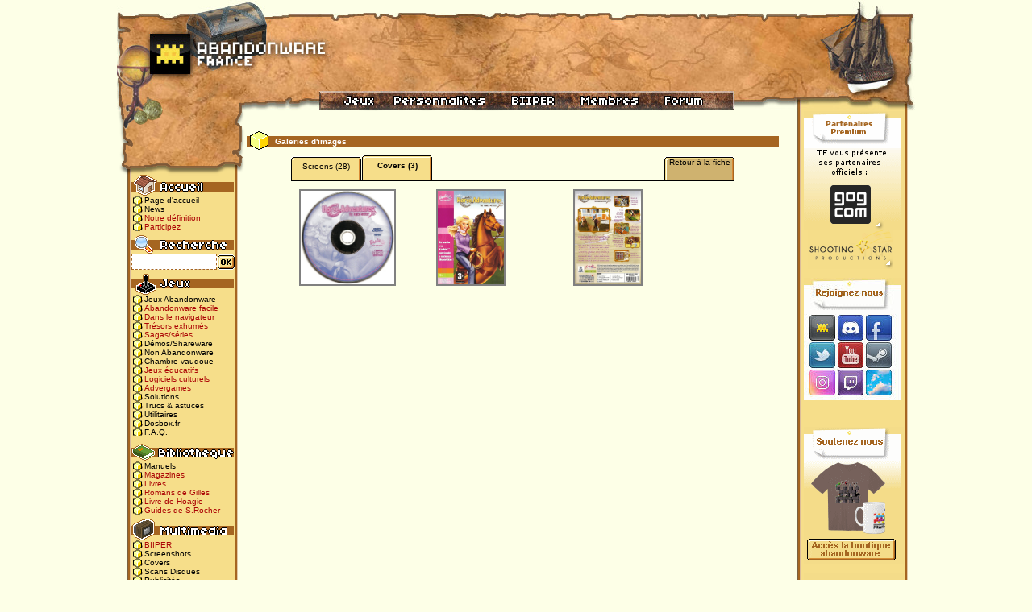

--- FILE ---
content_type: text/html; charset=UTF-8
request_url: https://www.abandonware-france.org/ltf_abandon/ltf_galeries.php?id=3396&galerie=10
body_size: 5623
content:



<!DOCTYPE html PUBLIC "-//W3C//DTD XHTML 1.0 Transitional//EN"
 "https://www.w3.org/TR/xhtml1/DTD/xhtml1-transitional.dtd">
<html xmlns="https://www.w3.org/1999/xhtml" xml:lang="fr" lang="fr">
	<head>
		<title>Galeries d'images du jeu Barbie Horse Adventures : The Ranch Mystery - Abandonware France</title>
		<meta http-equiv="Content-Type" content="text/html; charset=iso-8859-1" />
		
		<!-- TradeDoubler site verification 1084859 --> 
		<meta name="TITLE" content="Galeries d'images du jeu Barbie Horse Adventures : The Ranch Mystery - Abandonware France"/>
		<meta name="description" content="">
		<meta name="tdm-reservation" content="1">
				<link rel="alternate" type="application/rss+xml" title="Abandonware France - Les News" href="https://www.abandonware-france.org/rss/"/>
		<link rel="alternate" type="application/rss+xml" title="Abandonware France - Les Nouveaux Jeux" href="https://www.abandonware-france.org/rss/abandonware/"/>
		<link rel="alternate" type="application/rss+xml" title="Abandonware France - Les Abandonware Faciles" href="https://www.abandonware-france.org/rss/abandonware/facile/"/>
		<link rel="alternate" type="application/rss+xml" title="Abandonware France - Les Dossiers d'Abandonware France" href="https://www.abandonware-france.org/rss/dossiers/"/>
		<link rel="alternate" type="application/rss+xml" title="Abandonware France - Les Solutions d'Abandonware France" href="https://www.abandonware-france.org/rss/dossiers/solutions/"/>
		<link rel="search" type="application/opensearchdescription+xml" title="Abandonware France"  href="https://www.abandonware-france.org/opensearch.xml" />
		
		<link rel="SHORTCUT ICON" href="/ltf_images/favicon.ico"/>
		<link href="/ltf_lib/defaut.css" rel="stylesheet" type="text/css" />
		<script type="text/javascript">var _sf_startpt=(new Date()).getTime()</script>
		<script type='text/javascript'> 
		<!--
			function popup(adrpage,nompopup,largeur,hauteur){
				var top=(screen.height-hauteur)/2;
				var left=(screen.width-largeur)/2;
				window.open(adrpage,nompopup,"top="+top+",left="+left+",width="+largeur+",height="+hauteur+",resizable=yes,scrollbars=yes");
			}
		-->
		</script>
		<script type="text/javascript">
		    var GB_ROOT_DIR = "https://www.abandonware-france.org/ltf_lib/greybox/";
		</script>
		
		<script type="text/javascript" src="/ajax_news.js"></script>		<script type="text/javascript" src="/ltf_lib/axios.js"></script>
		<script type="text/javascript" src="/ltf_lib/greybox/AJS.js"></script>
		<script type="text/javascript" src="/ltf_lib/greybox/AJS_fx.js"></script>
		<script type="text/javascript" src="/ltf_lib/greybox/gb_scripts.js"></script>
		<link href="/ltf_lib/greybox/gb_styles.css" rel="stylesheet" type="text/css" />
				<script type="text/javascript" src="https://ajax.googleapis.com/ajax/libs/jquery/1.3/jquery.min.js"></script>
						<script type="text/javascript" src="/ltf_lib/highslide.js"></script>
		<script type="text/javascript">    
		    hs.graphicsDir = '/ltf_lib/graphics/';
		    
		    hs.captionId = 'the-caption';
		    
		    hs.outlineType = 'rounded-white';
		    window.onload = function() {
		        hs.preloadImages(5);
		    }
		</script>
		<style type="text/css">
			.highslide {
				cursor: url(/ltf_lib/graphics/zoomin.cur), pointer;
			    outline: none;
			}
			.highslide img {
				border: 2px solid gray;
			}
			.highslide:hover img {
				border: 2px solid white;
			}

			.highslide-image {
			    border: 2px solid white;
			}

			.highslide-caption {
			    display: none;
			    
			    border: 2px solid white;
			    border-top: none;
			    font-family: Verdana, Helvetica;
			    font-size: 10pt;
			    padding: 5px;
			    background-color: white;
			}
			.highslide-loading {
			    display: block;
				color: white;
				font-size: 9px;
				font-weight: bold;
				text-transform: uppercase;
			    text-decoration: none;
				padding: 3px;
				border-top: 1px solid white;
				border-bottom: 1px solid white;
			    background-color: black;
			    /*
			    padding-left: 22px;
			    background-image: url(/ltf_lib/graphics/loader.gif);
			    background-repeat: no-repeat;
			    background-position: 3px 1px;
			    */
			}
			a.highslide-credits,
			a.highslide-credits i {
			    padding: 2px;
			    color: silver;
			    text-decoration: none;
				font-size: 10px;
			}
			a.highslide-credits:hover,
			a.highslide-credits:hover i {
			    color: white;
			    background-color: gray;
			}

			.highslide-move {
			    cursor: move;
			}
			.highslide-display-block {
			    display: block;
			}
			.highslide-display-none {
			    display: none;
			}
			.control {
				float: right;
			    display: block;
			    position: relative;
				margin: 0 5px;
				font-size: 9pt;
			    font-weight: bold;
				text-decoration: none;
				text-transform: uppercase;
			    margin-top: 1px;
			    margin-bottom: 1px;
			}
			.control:hover {
			    border-top: 1px solid #333;
			    border-bottom: 1px solid #333;
			    margin-top: 0;
			    margin-bottom: 0;
			}
			.control, .control * {
				color: #666;
			}
		</style>
				
		
	</head>
	<body>
	

	
	
	
				
		<div id="LTFv51">
			<div id="header"><map name="map_entete" id="map_entete">
  <area shape="rect" coords="340,115,470,133" href="/personnalites/" alt="Personnalités"></area>
					<area shape="rect" coords="471,115,560,133" href="/biiper/" alt="Biiper"></area>
					<area shape="rect" coords="561,115,660,133" href="/ltf_membres/ltf_membres_zone.php" alt="Zone Membres"></area>
					
					<area shape="rect" coords="661,115,750,133" href="https://www.abandonware-forums.org" alt="Forum"></area>
					
					<area shape="rect" coords="1,19,244,123" href="/index.php" alt="Accueil"></area>
				<area shape="rect" coords="256,116,335,134" href="/ltf_abandon/ltf_listes_jeux.php" />
			</map>
				<img src="https://www.abandonware-france.org/ltf_images/interface_normale/bandeau_2020.jpg" usemap="#map_entete" alt="" title=""/></div>
			<div id="left_menu">
				<div id="top"></div>
				<div id="content">
					<span id="menu_accueil"></span>
					<a href="/index.php" class="go_j">Page d'accueil</a><br/>
					<a href="/ltf_abandon/liste_news.php?id=1" class="go_j">News</a><br/>
					<a href="/ltf_comm/ltf_definition.php" class="go_j" style='color : #ab0405;'>Notre définition</a><br/>
					<a href="/participer/" class="go_j" style='color : #ab0405;'>Participez</a><br/>

					<span id="menu_recherche"></span>
					
					<form name="in_ltf" id="in_ltf" action="/ltf_abandon/ltf_listes_jeux.php" method="post"><input name="search" value="1" type="hidden"><input name="keywords" value="" type="text" style="width:100px;height: 16px;border: dashed #a56521 1px;font-size: 10px; font-family: verdana;"><a href="javascript:document.getElementById('in_ltf').submit();"><img src="/ltf_images/interface_normale/bn_okrecherche.gif" alt="submit"></a></form>
					<span id="menu_jeux"></span>
					<a href="/ltf_abandon/ltf_listes_jeux.php" class="go_j">Jeux Abandonware</a><br/>
					<a href="/ltf_abandon/ltf_listes_jeux.php?format=setuppc&rub=&multi=&annee=&pays=&langue=&ordre=alpha&search=0" class="go_j" style='color : #ab0405;'>Abandonware facile</a><br/>
					<a href="/online/" class="go_j" style='color : #ab0405;'>Dans le navigateur</a><br/>
					<a href="/jeux/exhumes/" class="go_j" style='color : #ab0405;'>Trésors exhumés</a><br/>
					<a href="/jeux/sagas/" class="go_j" style='color : #ab0405;'>Sagas/séries</a><br/>
					<a href="/ltf_abandon/ltf_listes_jeux.php?statut_o=s" class="go_j">Démos/Shareware</a><br/>
					<a href="/ltf_abandon/ltf_listes_jeux.php?statut_a=x" class="go_j">Non Abandonware</a><br/>
					<a href="/ltf_abandon/ltf_listes_vaudou.php" class="go_j">Chambre vaudoue</a><br/>
					<a href="/ltf_abandon/ltf_listes_jeux.php?themes=e" class="go_j" style='color : #ab0405;'>Jeux éducatifs</a><br/>
					<a href="/ltf_abandon/ltf_listes_jeux.php?themes=k" class="go_j" style='color : #ab0405;'>Logiciels culturels</a><br/>
					<a href="/ltf_abandon/ltf_listes_jeux.php?keywords=%23pub" class="go_j" style='color : #ab0405;'>Advergames</a><br/>
					
					<a href="/ltf_abandon/ltf_solutions.php" class="go_j">Solutions</a><br/>
					<a href="/ltf_abandon/ltf_astuces.php" class="go_j">Trucs & astuces</a><br/>
										<a href="/ltf_abandon/ltf_util.php" class="go_j">Utilitaires</a><br/>
					<a href="/dosbox/" class="go_j">Dosbox.fr</a><br/>
					<a href="/ltf_comm/ltf_faq.php" class="go_j">F.A.Q.</a><br/>
					<span id="menu_biblio"></span>
					<a href="/ltf_manuels/" class="go_j">Manuels</a><br/>
					<a href="/bibliotheque/magazines/" class="go_j" style='color : #ab0405;'>Magazines</a><br/>
					<a href="/bibliotheque/livres/" class="go_j" style='color : #ab0405;'>Livres</a><br/>
					<a href="/bibliotheque/livres/par-gilles-ermia/" class="go_j" style='color : #ab0405;'>Romans de Gilles</a><br/>
					<a href="/bibliotheque/livres/par-hoagie/inserez-la-disquette-n2/" class="go_j" style='color : #ab0405;'>Livre de Hoagie</a><br/>
					<a href="/bibliotheque/livres/par-sylvain-rocher/ultima-retro-decouverte-saison-5/" class="go_j" style='color : #ab0405;'>Guides de S.Rocher</a><br/>
					
					<span id="menu_multimedia"></span>
					<a href="/biiper/" class="go_j" style='color : #ab0405;'>BIIPER</a><br/>
					<a href="/ltf_abandon/ltf_screenshots.php" class="go_j">Screenshots</a><br/>
					<a href="/ltf_abandon/ltf_covers.php" class="go_j">Covers</a><br/>
					<a href="/ltf_abandon/ltf_scans.php" class="go_j">Scans Disques</a><br/>
					<a href="/ltf_abandon/ltf_pubs.php" class="go_j">Publicités</a><br/>
					<a href="/ltf_videos/" class="go_j">Abandonware TV</a><br/>
					<a href="/ltf_abandon/ltf_musiques.php" class="go_j">Musiques</a><br/>
					<a href="/logosonneries/logosonneries.php" class="go_j" style='color : #ab0405;'>Logos&amp;Sonneries</a><br/>
					<span id="menu_ressources"></span>
					<a href="/ltf_abandon/ltf_listes_cie.php" class="go_j" style='color : #ab0405;'>Compagnies</a><br/>
					<a href="https://www.abandonware-france.org/personnalites/" class="go_j" style='color : #ab0405;'>Personnalités</a><br/>
					
					<a href="/ltf_abandon/ltf_listes_compilations.php" class="go_j">Compilations</a><br/>
					
					<a href="/bibliotheque/magazines/recompenses/" class="go_j" style='color : #ab0405;'>Récompenses</a><br/>
					<a href="/ltf_abandon/ltf_dossiers.php" class="go_j">Dossiers</a><br/>
					<a href="/ltf_comm/ltf_agenda.php" class="go_j">Salons & Evts</a><br/>
					<a href="/timelines/" class="go_j" style='color : #ab0405;'>Timelines</a><br/>
					<a href="/abw_parcminecraft/" class="go_j">Parc Minecraft</a><br/>
					<span id="menu_membres"></span>
					<a href="/ltf_membres/ltf_membres_zone.php" class="go_j">Zone Membres</a><br/>
					<a href="https://www.abandonware-forums.org" class="go_j">Forums</a><br/>
					<a href="https://discord.gg/uqBRxYs" target="_blank" class="go_j">Discord</a><br/>			
					<a href="https://www.facebook.com/AbandonwareFr" target="_blank" class="go_j">Page Facebook</a><br/>
					<a href="https://www.twitter.com/AbandonwareFr" target="_blank" class="go_j">Page Twitter</a><br/>	
					<a href="https://www.instagram.com/AbandonwareFr" target="_blank" class="go_j">Page Instagram</a><br/>
					<a href="https://steamcommunity.com/groups/AbandonwareFr" target="_blank" class="go_j">Groupe Steam</a><br/>						
					<a href="https://www.youtube.com/@AbandonwareTV" target="_blank" class="go_j">Chaîne Youtube</a><br/>	
					<a href="https://www.twitch.tv/AbandonwareTV" target="_blank" class="go_j">Chaîne Twitch</a><br/>			
					<a href="/ltf_membres/ltf_dossiers.php" class="go_j">Tests des membres</a><br/>
					<a href="/ltf_fanarts/" class="go_j">Fan Arts</a><br/>
					<a href="/dons/" class="go_j" style='color : #ab0405;'>Donateurs</a><br/>
					<span id="menu_site"></span>
					<a href="/ltf_comm/ltf_equipe.php" class="go_j">L'équipe</a><br/>
					<a href="/timelines/timeline-1-c-est-l-histoire-d-un-site/" class="go_j" style='color : #ab0405;'>Historique</a><br/>
					<a href="/ltf_comm/ltf_livredor.php" class="go_j">Livre d'or</a><br/>
					<a href="https://www.abandonware-forums.org/showthread.php?35312-ABANDONWARE-FRANCE-Recrutement-fiches-propositions-de-jeux-vid%E9os-manuels" class="go_j">Aidez-nous</a><br/>
					<a href="/ltf_comm/ltf_contact.php" class="go_j">Contact</a><br/>
					<a href="/ltf_partenaires/" class="go_j">Partenariats</a><br/>
					<a href="/ltf_comm/ltf_liens.php" class="go_j">Liens sélectionnés</a><br/>
				</div>
				<div id="bottom"></div>
			</div>
			<div id="main_content">
<style>
    .image_sc { float:left; margin:5px; padding:5px; height:120px; }
    #menu_galerie { height:31px; border-bottom:1px solid #000; }
    #menu_galerie .bn_gal_on  { height:24px; width:87px; margin-right:1px; background:url(/ltf_images/interface_normale/bn_gal_on.gif) no-repeat;  float:left; font-weight:bold; text-align:center; padding-top:7px; }
    #menu_galerie .bn_gal_off { height:23px; width:87px; margin-right:1px; background:url(/ltf_images/interface_normale/bn_gal_off.gif) no-repeat; float:left;                 text-align:center; padding-top:8px; }
    #menu_galerie .bn_gal_gal { height:28px; width:87px; background:url(/ltf_images/interface_normale/bn_gal_by.gif)  no-repeat; float:right; text-align:center; padding-top:3px; }
</style>

<script>
function galerie_aff(id, rub, source) {
    $.ajax({
        url: "/ltf_abandon/ajax_gal.php?id=" + id + "&rub=" + rub + "&source=" + source,
        cache: false,
        success: function (html) { $(".default_content").empty().append(html); },
        error: function () { /* silencieux comme avant */ }
    });
}
</script>
<div id="solution_titre">Galeries d'images</div><div class="default_content"><div id='contenu_galerie'><div id='menu_galerie'><a class='bn_gal_off'    href='javascript:galerie_aff(3396,9, "")'>Screens (28)</a><a class='bn_gal_on'    href='javascript:galerie_aff(3396,10,"")'>Covers (3)</a><a href='ltf_jeu.php?id=3396' class='bn_gal_gal'>Retour à la fiche</a></div><div class="image_sc" style="width:150px;"><a href="https://www.abandonware-france.org/images_abandonware/jeux/86193-CD.jpg" title="" class="highslide" onclick="return hs.expand(this)"><img src="/images_abandonware/jeux/86193-CD.jpg" height="116" alt="Highslide JS"/></a><br/></div><div class="image_sc" style="width:150px;"><a href="https://www.abandonware-france.org/images_abandonware/jeux/86194-COVER1.jpg" title="" class="highslide" onclick="return hs.expand(this)"><img src="/images_abandonware/jeux/86194-COVER1.jpg" height="116" alt="Highslide JS"/></a><br/></div><div class="image_sc" style="width:150px;"><a href="https://www.abandonware-france.org/images_abandonware/jeux/86195-COVER2.jpg" title="" class="highslide" onclick="return hs.expand(this)"><img src="/images_abandonware/jeux/86195-COVER2.jpg" height="116" alt="Highslide JS"/></a><br/></div><div style="clear:both;"></div><div class='highslide-caption' id='the-caption'>
    <a href="#" onclick="return hs.previous(this)" class="control" style="float:left; display:block">
        Précédent<br/><small style="font-weight: normal; text-transform: none">Flèche gauche</small>
    </a>
    <a href="#" onclick="return hs.next(this)" class="control" style="float:left; display:block; text-align:right; margin-left:50px">
        Suivant<br/><small style="font-weight: normal; text-transform: none">Flèche droite</small>
    </a>
    <a href="#" onclick="return hs.close(this)" class="control">Fermer</a>
    <a href="#" class="highslide-move control">Déplacer</a>
    <div style="clear:both"></div>
</div><div style="clear:both"></div></div></div>			</div>
			<div id="pub">
				<div id="content_amis">
				<a href="https://track.adtraction.com/t/t?a=1578845458&as=1622305310&t=2&tk=1" target="_blank"><img src="/ltf_images/interface_normale/btn_an04.gif" border="0"/></a><br/>

										<a href="https://www.shootingstarshop.com/" target="_blank"><img src="/ltf_images/shootingstar.gif" border="0" style="margin-left : 5px;"/></a><br/>
					
					<br/>
					<img src="/ltf_images/interface_normale/rejoi01.jpg" border="0"><br><a href="https://www.abandonware-forums.org/" target="_blank" title="Rejoignez nous sur notre forum"><img src="/ltf_images/interface_normale/rejoi02forums.jpg" border="0"></a><a href="https://discord.gg/uqBRxYs" target="_blank" title="Rejoignez nous sur Discord"><img src="/ltf_images/interface_normale/rejoi03discord.jpg" border="0"></a><a href="https://www.facebook.com/AbandonwareFr" target="_blank" title="Rejoignez nous sur Facebook"><img src="/ltf_images/interface_normale/rejoi03facebook.jpg" border="0"></a><br><a href="https://www.twitter.com/AbandonwareFr" target="_blank" title="Rejoignez nous sur Twitter"><img src="/ltf_images/interface_normale/rejoi04twitter.jpg" border="0"></a><a href="https://www.youtube.com/@AbandonwareTv" target="_blank" title="Rejoignez nous sur Youtube"><img src="/ltf_images/interface_normale/rejoi05youtube.jpg" border="0"></a><a href="http://steamcommunity.com/groups/AbandonwareFr" target="_blank" title="Rejoignez nous sur Steam"><img src="/ltf_images/interface_normale/rejoi06steam.jpg" border="0"></a><br><a href="https://www.instagram.com/AbandonwareFr" target="_blank" title="Rejoignez nous sur Instagram"><img src="/ltf_images/interface_normale/rejoi07instagram.jpg" border="0"></a><a href="https://www.twitch.tv/AbandonwareTv" target="_blank" title="Rejoignez nous sur Twitch"><img src="/ltf_images/interface_normale/newrejoi08twitch.jpg" border="0"></a><a href="https://bsky.app/profile/abdw.fr" target="_blank" title="Rejoignez nous sur BlueSky"><img src="/ltf_images/interface_normale/rejoi09bluesky.jpg" border="0"></a><br>
					
					<br/><br/>

										<br><a href="https://shop.spreadshirt.fr/abandonware-france/" target="_blank"><img src="/ltf_images/interface_normale/btn_sout01.gif" border="0"></a><br>
					
					<br><a href="https://www.patreon.com/abandonwarefrance" target="_blank"><img src="/ltf_images/patreon2023.png" border="0"></a>
					<br>
					<br>
					
					<center style="display:block; padding-right : 15px;">Vous pouvez aussi faire un don via Paypal :
					<form action="https://www.paypal.com/cgi-bin/webscr" method="post">
					<input type="hidden" name="cmd" value="_s-xclick">
					<input type="hidden" name="hosted_button_id" value="3Y3HMH73BEQ46">
					<input type="image" src="https://www.paypal.com/fr_FR/FR/i/btn/btn_donate_SM.gif" border="0" name="submit" alt="PayPal - la solution de paiement en ligne la plus simple et la plus sécurisée !">
					<img alt="" border="0" src="https://www.paypal.com/fr_FR/i/scr/pixel.gif" width="1" height="1">
					</form>
					</center>
										<br><br>
					
					<script async src="//pagead2.googlesyndication.com/pagead/js/adsbygoogle.js"></script>
					<ins class="adsbygoogle"
						 style="display:inline-block;width:120px;height:600px"
						 data-ad-client="ca-pub-5685887910600009"
						 data-ad-slot="7986216517"></ins>
					<script>
						 (adsbygoogle = window.adsbygoogle || []).push({});
					</script>
				</div>
				<div id="bottom_amis"></div>
			</div>
			<div class="fin_de_div"></div>
			<div id="footer" style="margin-bottom : 0px;padding : 5px; width : 980px;">© 2000-2025	LTF Abandonware France<br/><a href="/mentions-legales/">Mentions légales</a> - <a href="/mentions-legales/cgu/">CGU</a> - <a href="/mentions-legales/politique-de-confidentialite/">Politique de confidentialité</a> - <a href="/mentions-legales/charte-cookies/">Cookies</a> - <a href="http://www.google.fr/analytics/" target="_blank">Google Analytics</a></div>
			<div style="width : 980px; padding : 5px; background : #dbc06d; margin-bottom : 10px; text-align : center; font-weight : bold;">Partenaires : <a href="http://www.123.fr" title="Hébergements pour professionnels, associations et grand public. Hébergement gratuit. Noms de domaine." target="_blank">Hébergement web</a> - <a href="http://www.wow-annexe.fr" title="Actualité World of Warcraft, des vidéos, etc." target="_blank">WoW</a> - <a href="http://www.mo5.com/" target="_blank">Association MO5</a> - <a href="http://www.megatest.fr" target="_blank">Megatest.fr</a> - <a href="http://www.emu-france.com" target="_blank">Emu-France</a> - <a href="http://wda-fr.org/" target="_blank">Association WDA</a> - <a href="https://anotherretroworld.wordpress.com" target="_blank">Another Retro World</a> - <a href="http://planete-aventure.net/" target="_blank">Planète Aventure</a></div>
		</div>

<!-- Google tag (gtag.js) -->
<script async src="https://www.googletagmanager.com/gtag/js?id=G-4DEXQ8EHMZ"></script>
<script>
  window.dataLayer = window.dataLayer || [];
  function gtag(){dataLayer.push(arguments);}
  gtag('js', new Date());

  gtag('config', 'G-4DEXQ8EHMZ');
</script>
            
	</body>
</html>


--- FILE ---
content_type: text/html; charset=utf-8
request_url: https://www.google.com/recaptcha/api2/aframe
body_size: 270
content:
<!DOCTYPE HTML><html><head><meta http-equiv="content-type" content="text/html; charset=UTF-8"></head><body><script nonce="T-dWjik7GfgZSLWHmH-pvw">/** Anti-fraud and anti-abuse applications only. See google.com/recaptcha */ try{var clients={'sodar':'https://pagead2.googlesyndication.com/pagead/sodar?'};window.addEventListener("message",function(a){try{if(a.source===window.parent){var b=JSON.parse(a.data);var c=clients[b['id']];if(c){var d=document.createElement('img');d.src=c+b['params']+'&rc='+(localStorage.getItem("rc::a")?sessionStorage.getItem("rc::b"):"");window.document.body.appendChild(d);sessionStorage.setItem("rc::e",parseInt(sessionStorage.getItem("rc::e")||0)+1);localStorage.setItem("rc::h",'1763925278513');}}}catch(b){}});window.parent.postMessage("_grecaptcha_ready", "*");}catch(b){}</script></body></html>

--- FILE ---
content_type: text/css
request_url: https://www.abandonware-france.org/ltf_lib/defaut.css
body_size: 3761
content:
/* LTFv5.1 / 2006 */
/* ************** */
/* Auteur : Wokie */

/* Red�finition des tag html */
body {
	font-family: verdana, lucida, arial, helvetica, sans-serif;
	font-size: 10px;
	color: black;
	margin: 0px;
	background: #fdffe7;
	/* background: #fdffe7 url(../ltf_images/interface_normale/fond_pop.gif) top center no-repeat; */
}
a {
	color: #000000;
	text-decoration: none;
}
a:hover {
	text-decoration: underline overline;
}
img {
	border: 0px;
	vertical-align: middle;
}
ul {
	list-style-image: url(../ltf_images/interface_normale/puce_cube_j.gif);
}
h1 {
	color: #000000;
	font-size: 12px;
	font-weight: bold;
	margin:0px;
}
h2 {
	color: #000000;
	font-size: 10px;
	margin:0px;
}
hr {
	border-bottom: 1px solid #a56521;
	border-top: 1px solid #f6de8a;
	height: 2px
}
/* R��criture de certains tags html */
.centrer {
	text-align: center;
}
.adroite {
	text-align: right;
}
.justifier {
	text-align: justify;
}

/* Tags communs */
#LTFv51 {
	width: 990px;
	margin: auto;
}
#main_content {
	float: left;
	width: 660px;
}
.ptitre, .pdefaut {font-size: 10px; font-family: verdana;}
#footer {
	width: 990px;
	height: 25px;
	background : #f6de8a;
	margin-top: 20px;
	margin-bottom: 20px;
	text-align: center;
}
.go_j {
	background: transparent url(../ltf_images/interface_normale/puce_cube_j.gif) no-repeat;
	background-position: 0% 50%;
	padding-left: 14px;
	margin-left: 2px;
	color: black;
	text-decoration: none;
}
.go_j:hover {
	text-decoration: underline overline;
}
.go_fj {
	background: transparent url(../ltf_images/interface_normale/puce_fleche_j.gif) no-repeat;
	background-position: 0% 50%;
	padding-left: 14px;
	margin-left: 2px;
	color: black;
	text-decoration: none;
}
.go_fj:hover {
	text-decoration: underline overline;
}
.go_manuels
{
	background: transparent url(../ltf_images/interface_normale/ltfv5_puce_manuels.gif) no-repeat;
	background-position: 0% 50%;
	padding-left: 14px;
}
.go_imprim
{
	background: transparent url(../ltf_images/interface_normale/imprim.gif) no-repeat;
	background-position: 0% 50%;
	padding-left: 14px;
}
.fin_de_div {
	clear: both;
}

/* Menus et Pubs */
#left_menu {
	float: left;
	background: url(../ltf_images/interface_normale/left_content.gif) repeat;
	width: 161px;
}
#left_menu #top {
	background: url(../ltf_images/interface_normale/left_top.png) no-repeat;
	width: 161px;
	height: 79px;
}
#left_menu #content {
	display: block;
	margin-left: 18px;
}
#left_menu #content #menu_accueil {
	display: block;
	background: url(../ltf_images/interface_normale/ltf_title_accueil.png) no-repeat;
	width: 127px;
	height: 26px;
}
#left_menu #content #menu_jeux {
	display: block;
	background: url(../ltf_images/interface_normale/ltf_title_jeux.png) no-repeat;
	width: 127px;
	height: 26px;
	margin-top: 5px;
}
#left_menu #content #menu_biblio {
	display: block;
	background: url(../ltf_images/interface_normale/ltf_title_bib.png) no-repeat;
	width: 127px;
	height: 26px;
	margin-top: 5px;
}
#left_menu #content #menu_news {
	display: block;
	background: url(../ltf_images/interface_normale/ltf_title_news.png) no-repeat;
	width: 127px;
	height: 22px;
	margin-top: 5px;
}
#left_menu #content #menu_contact {
	display: block;
	background: url(../ltf_images/interface_normale/ltf_title_contact.png) no-repeat;
	width: 127px;
	height: 22px;
	margin-top: 5px;
}
#left_menu #content #menu_recherche {
	display: block;
	background: url(../ltf_images/interface_normale/ltf_title_search.png) no-repeat;
	width: 127px;
	height: 23px;
	margin-top: 5px;
}
#left_menu #content #menu_ressources {
	display: block;
	background: url(../ltf_images/interface_normale/ltf_title_ressources.png) no-repeat;
	width: 127px;
	height: 26px;
}
#left_menu #content #menu_multimedia {
	display: block;
	background: url(../ltf_images/interface_normale/ltf_title_media.png) no-repeat;
	width: 127px;
	height: 27px;
	margin-top: 5px;
}
#left_menu #content #menu_membres {
	display: block;
	background: url(../ltf_images/interface_normale/ltf_title_membres.png) no-repeat;
	width: 127px;
	height: 23px;
	margin-top: 5px;
}
#left_menu #content #menu_site {
	display: block;
	background: url(../ltf_images/interface_normale/ltf_title_site.png) no-repeat;
	width: 127px;
	height: 26px;
}
#left_menu #bottom {
	display: block;
	background: url(../ltf_images/interface_normale/left_bottom.png) no-repeat;
	width: 161px;
	height: 93px;
}
#pub {
	float: right;
	background: url(../ltf_images/interface_normale/right_content.png) repeat;
	width: 154px;
}
#pub #content_amis {
	margin-left: 16px;
}
#pub #bottom_amis {
	background: url(../ltf_images/interface_normale/right_bottom.png) no-repeat;
	width: 154px;
	height: 93px;
}

/* Page Index */
#bloc_top, #bloc_bd, #bloc_nouveautes, #bloc_hasard {
	float: left;
	margin-top: 15px;
	width : 330px;
}
#bloc_news {
	float: left;
	margin-top: 15px;
	width : 500px;
}
#bloc_partenaires {
	float: left;
	margin-top: 15px;
	width : 160px;
}
#titre_topclic {
	background: url(../ltf_images/interface_normale/titre_topclic.png) no-repeat;
	width: 330px;
	height: 23px;
}
#titre_fanarts {
	background: url(../ltf_images/interface_normale/titre_fanarts.png) no-repeat;
	width: 330px;
	height: 23px;
}
#titre_nouveautes {
	background: url(../ltf_images/interface_normale/titre_nouveautes.png) no-repeat;
	width: 330px;
	height: 23px;
	padding-top: 6px;
	text-align: right;
}
#titre_hasard {
	background: url(../ltf_images/interface_normale/titre_hasard.png) no-repeat;
	width: 330px;
	height: 23px;
}
#titre_news {
	background: url(../ltf_images/interface_normale/titre_news.png) no-repeat;
	width: 500px;
	height: 23px;
	padding-top: 6px;
	text-align: right;
}
.news_rss {
	color: white;
	margin-right: 10px;
}
.news_rss a{
	color: white;
}
.news_rss img{
	margin-top:-1px;
}
.titre_dunenews {
	width: 497px;
	height: 14px;
	color: black;
	background: #f6de8a;
}
.corps_dunenews {
	width: 497px;
	margin-bottom:10px;
}
#titre_partenaires {
	background: url(../ltf_images/interface_normale/titre_partenaires.png) no-repeat;
	width: 160px;
	height: 23px;
}
#titre_livredor {
	background: url(../ltf_images/interface_normale/titre_livredor.png) no-repeat;
	width: 160px;
	height: 23px;
	margin-top: 5px;
}
#titre_equipe {
	background: url(../ltf_images/interface_normale/titre_equipe.png) no-repeat;
	width: 160px;
	height: 23px;
	margin-top: 5px;
}
#titre_avertissements {
	background: url(../ltf_images/interface_normale/titre_avertissements.png) no-repeat;
	width: 160px;
	height: 23px;
	margin-top: 5px;
}
#titre_stats {
	background: url(../ltf_images/interface_normale/titre_stats.png) no-repeat;
	width: 160px;
	height: 23px;
	margin-top: 5px;
}
.decal_left {
	margin-left: 15px;
}
.higher_4 {
	height: 4px;
}
#img_hasard {
	width:154px;
	height:90px;
}
#img_fanarts {
	width:327px;
	height:100px;
}
.colonne_g {
	float:left;
}
.colonne_d {
	float:left;
	padding-left: 5px;
	width:170px;
}

/* Page jeu */
#titrejeu {color: #ffffff;margin-top:-34px;}
#bloc_fichejeu {
	float: left;
	margin-top: 15px;
	width : 340px;
}
#titre_fichejeu {
	background: url(../ltf_images/interface_normale/titre_fichejeu.png) no-repeat;
	width: 302px;
	height: 23px;
	color: white;
	padding-left:38px;
	padding-top:6px;
	font-weight: bold;
}
#titre_boutique {
	background: url(../ltf_images/interface_normale/titre_boutique.png) no-repeat;
	width: 340px;
	height: 23px;
	margin-top: 15px;
}
#titre_notes {
	background: url(../ltf_images/interface_normale/titre_notes.png) no-repeat;
	width: 340px;
	height: 23px;
	margin-top: 15px;
}
#titre_facebook {
	background: url(../ltf_images/interface_normale/titre_facebook_jeu.png) no-repeat;
	width: 340px;
	height: 23px;
	margin-top: 15px;
}
#titre_facebook_jeu {
	background: url(../ltf_images/interface_normale/titre_facebook_jeu.png) no-repeat;
	width: 340px;
	height: 23px;
	margin-top: 15px;
}
#titre_facebook_compil {
	background: url(../ltf_images/interface_normale/titre_facebook_compil.png) no-repeat;
	width: 340px;
	height: 23px;
	margin-top: 15px;
}
#titre_facebook_livre {
	background: url(../ltf_images/interface_normale/titre_facebook_livre.png) no-repeat;
	width: 340px;
	height: 23px;
	margin-top: 15px;
}
#bloc_screenshots {
	float: left;
	margin-top: 15px;
	width : 320px;
}
#titre_screenshots {
	background: url(../ltf_images/interface_normale/titre_screenshots.png) no-repeat;
	width: 320px;
	height: 23px;
}
#bloc_boites {
	float: left;
	margin-top: 15px;
	width : 320px;
}
#titre_boites {
	background: url(../ltf_images/interface_normale/titre_boites.png) no-repeat;
	width: 320px;
	height: 23px;
}
#bloc_couvertures {
	float: left;
	margin-top: 15px;
	width : 320px;
}
#titre_couvertures {
	background: url(../ltf_images/interface_normale/titre_couvertures.png) no-repeat;
	width: 320px;
	height: 23px;
}
#fichiers_content {
	float: left;
	width: 480px;
	line-height: 1.7em;
	text-align: justify;
	text-justify: inter-word;
}
#titre_commentaires, #titre_credits, #titre_avis, #titre_astuces, #titre_downloads {
	width: 460px;
	height: 23px;
	margin-top:15px;
	text-align: right;
	color: #AAAAAA;
	padding-right: 15px;
	padding-top: 7px;
}
#titre_commentaires {
	background: url(../ltf_images/interface_normale/titre_commentaires.png) no-repeat;
}
#titre_credits {
	background: url(../ltf_images/interface_normale/titre_credits.png) no-repeat;
}
#titre_avis {
	background: url(../ltf_images/interface_normale/titre_avis.png) no-repeat;
}
#titre_astuces {
	background: url(../ltf_images/interface_normale/titre_astuces.png) no-repeat;
}
#titre_downloads {
	background: url(../ltf_images/interface_normale/titre_downloads.png) no-repeat;
}
#divers {
	float: left;
	width: 180px;
}
#titre_divers {
	background: url(../ltf_images/interface_normale/titre_divers.png) no-repeat;
	margin-top:15px;
	width: 180px;
	height: 23px;
}
#screenshots img {
	width: 320px;
	height: 200px;
	margin-bottom: 1px;
}
.img_miniscr {
	height:50px;
	margin-right: 1px;
}

#btn_scr_g_on {
	float:left;
	width: 15px;
	height: 50px;
}

#btn_scr_d_on {
	float:right;
	width: 15px;
	height: 50px;
}
#btn_scr_g_off{
	float:left;
	background: url(../ltf_images/interface_normale/btn_scr_g_off.png) no-repeat;
	width: 15px;
	height: 50px;
}
#btn_scr_d_off{
	float:right;
	background: url(../ltf_images/interface_normale/btn_scr_d_off.png) no-repeat;
	width: 15px;
	height: 50px;
}

#content_scr {
	float:left;
}
#ligne_scr {
	width:900px;
}
.fiche_ligne {
	width: 340px;
	height: 17px
}
.fiche_ligne .fic_colonne_1 {
	float:left;
	width:100px;
	height: 17px
}
.fiche_ligne .fic_colonne_2 {
	float:left;
	width:237px;
	height: 17px
}
.fiche_ligne_credits {
	width: 460px;
	height: 17px;
}
.fiche_ligne_credits .fic_colonne_credits_1 {
	float:left;
	width:250px;
	height: 17px;
}
.fiche_ligne_credits .fic_colonne_credits_2 {
	float:left;
	width:200px;
	height: 17px;
}
.ligne_fonce {
	background:#faedc6;
}
.titrefiche {
	color: #a56521;
}

/* FICHE SOLUTIONS  */
#solution_titre {
	background: url(../ltf_images/interface_normale/titre_vide.png) no-repeat;
	width: 660px;
	height: 23px;
	margin-top: 25px;
	padding-left: 35px;
	padding-top: 7px;
	color: #ffffff;
	font-weight: bold;
}
*html #solution_titre {
	width: 620px;
}
#liste_solution {
	width: 550px;
	margin: auto;
}
#liste_solution h1 {
	width: 550px;
	height: 20px;
	background: url(../ltf_images/interface_normale/titre_lettres.png) no-repeat;
	margin-top: 15px;
	padding-left: 35px;
	padding-top: 4px;
	color: #000000;
	font-weight: bold;
	
}
.default_content h1 {
	width: 550px;
	height: 20px;
	background: url(../ltf_images/interface_normale/titre_lettres.png) no-repeat;
	margin-top: 15px;
	padding-left: 35px;
	padding-top: 4px;
	color: #000000;
	font-weight: bold;
	
}
.ligne_liste {
	width:550px;
	height: 15px;
}
.ligne_liste:hover {
	background: #ead292;
}
.ligne_liste_fonce  {
	background : #fff4c5;
}
.ligne_liste_claire  {
	background : #fdffe6;
}
.col_sol_1 {
	float: left;
	width: 300px;
	height: 15px;
	margin-left: 20px;
}
.col_sol_2 {
	float: left;
	width: 200px;
	height: 15px;
}
.sol_nav {
	background: #f6de8a;
	text-align: center;
	margin: auto;
	margin-top: 15px;
}
#sol_liens {
	display: block;
	background: #f6de8a;
	width: 550px;
	margin-bottom: 15px;
	height: 65px;
}
#solution_present {	
	display: block;
	float: left;
	width: 265px;
	margin-left: 20px;
}
#solution_contrib {	
	display: block;
	float: left;
	width: 265px;
}
.image_200 {
	width: 200px;
}
.image_right {
	float: right;
}
.image_left {
	float: left;
}
.debutant {
	color: #02d402;
}
.expert {
	color: #d30b03;
}
.utils_titre_rub {
	background: #f6da80;
	margin-top: 15px;
	font-weight: bold;
	
} 
.utils_comments {
	background: #fff9d1;
	margin-bottom: 5px;
} 
.col_util_1 {
	float: left;
	width: 350px;
} 
.col_util_2{
	float: left;
	width: 180px;
} 
.titre_faq {
	background: #f6da80;
	margin-top: 15px;
	font-weight: bold;
	margin-top: 15px;
} 
.default_titre {
	background: url(../ltf_images/interface_normale/titre_vide.png) no-repeat;
	width: 625px;
	height: 23px;
	margin-top: 25px;
	padding-left: 35px;
	padding-top: 7px;
	color: #ffffff;
	font-weight: bold;
}
.default_content {
	width: 550px;
	margin: auto;
}
.hist_col_1 {
	float: left;
	width: 170px;
}
.hist_col_2,.hist_col_3 {
	float: left;
	width: 110px;
}
.hist_col_4, .hist_col_5 {
	float: left;
	width: 80px;
}
.hist_col_5 {
	text-align: center;
}
.ligne_tab_hist {
	height: 16px;
}
.ligne_tab_hist:hover {
	background: #ead292;
}
.interf_col_1 {
	width: 175px;
	float: left;
	height: 16px;
}
.interf_col_2 {
	width: 350px;
	float: left;
	height: 16px;
}
.interf_col_3 {
	width: 25px;
	float: left;
	text-align: center;
	height: 16px;
}
.recomp_col_1 {
	width: 166px;
	float: left;
	height: 16px;
}
.recomp_col_2 {
	width: 166px;
	float: left;
	height: 16px;
}
.recomp_col_3 {
	width: 166px;
	float: left;
	text-align: center;
	height: 16px;
}
.recomp_col_4 {
	width: 50px;
	float: left;
	text-align: center;
	height: 16px;
}
.ligne_tab_hist_titre {
	height: 16px;
	background: #f6da80;
}
.paragraphe {
	width: 450px;
	margin: auto;
	margin-bottom: 20px;
}
.titre_petitvide {
	background: url(../ltf_images/interface_normale/titre_petitvide.png) no-repeat;
	width: 125px;
	height: 16px;
	margin-top: 5px;
	font-weight: bold;
	color: #ffffff;
	padding-left: 35px;
	padding-top: 7px;
}
.actu_droite {
	width: 160px;
	float:left;
}
.moyen_titre {
	background: url(../ltf_images/interface_normale/titre_vide_moyen.png) no-repeat;
	width: 464px;
	height: 23px;
	margin-top: 5px;
	padding-left: 35px;
	padding-top: 7px;
	color: #ffffff;
	font-weight: bold;
}
#bloc_fan_auteur{
	width: 160px;
	float:right;
}
#bloc_fan_oeuvres {
	width: 497px;
	float:left;
}
.ligne_fan {
	height: 16px;
}
.ligne_fan:hover {
	background: #ead292;
}
#form_newsletter {
	width: 250px;
	margin: auto;
}
#formulaire_recommande {
	margin-left : auto;
	margin-right : auto;
	width: 400px;
}
.important {
	color: #ff0000;
}
#formulaire_recommande input {
	width: 400px;
	border: #f6de8a solid 1px;
	font-size: 10px;
	font-family: verdana;
}
#formulaire_recommande textarea {
	width: 400px;
	height: 100px;
	border: #f6de8a solid 1px;
	font-size: 10px;
	font-family: verdana;
}
#formulaire_recommande select {
	width: 400px;
	border: #f6de8a solid 1px;
	font-size: 10px;
	font-family: verdana;
}
.lemessageldo {
	background: #f6de8a;
	margin-bottom: 1px;
	border-bottom: 1px solid #f6de8a;
	border-top: 1px solid #f6de8a;
}
.titre_pseudo_ldo {
	float: left;
	width:150px;
	background: #a56521;
	font-weight: bold;
}
.titre_comment_ldo {
	float: left;
	width:400px;
	background: #a56521;
	font-weight: bold;
}
.infoldo {
	float: left;
	width:150px;
}
.commentldo {
	float: left;
	width:398px;
	margin-left:1px;
	background: #fdffe7;
	padding-bottom:10px
}
.impressions  {
	float: right;
}
.comment_modos {
	margin-left: auto;
	margin-right: auto;
	width: 350px;
	margin-top: 10px;
	margin-bottom: 10px;
	border: 1px solid #a56521;
}
.nav_gauche {
	width: 240px;
	float: left;
}
.nav_droite {
	width: 240px;
	float: right;
}
.contact {
	float: left;
	width: 175px;
	height : 120px;
	text-align: center;
	margin-left: 5px;
	background: #f6de8a;
	margin-bottom: 5px;
	padding-top:15px;
	padding-bottom:15px;	
}
.contact img {
	margin-bottom: 10px;
}
.avatar {
	width: 75px;
	height: 75px;
}
.mea_ldo {
	font-size: 14px;
	font-weight: bold;
	
}
#news_input {
	width: 150px;
	height: 16px;
	border: dashed #a56521 1px;
	font-size: 10px;
	font-family: verdana;
}
.image_fan {
	width: 650px;
}
.inp_infos {
	width: 155px;
	height: 16px;
	border: #a56521 solid 1px;
	font-size: 10px;
	font-family: verdana;
	margin-bottom:3px;
}
.inp_cie {
	width: 155px;
	height: 12px;
	border: dashed #a56521 1px;
	font-size: 10px;
	font-family: verdana;
}
		#menu_liste_cies {
			width: 550px;
			height: 75px;
			background: #f6de8a;
		}
		#menu_gauche {
			margin-left: 5px;
			float : left;
			width:250px;
		}
		#menu_droite {
			margin-left: 25px;
			float : left;
			width:250px;
		}
		.tab_cie {
			float: left;
			height: 15px;
			width: 270px;
		}
		.tab_cie_titre {
			float: left;
			height: 15px;
			width: 550px;
			margin-bottom: 25px;
		}
		*html .tab_cie_titre {
			margin-bottom: 0px;
		}
.h1_fond0 {background: url(../ltf_images/interface_normale/titre_lettres_0.png) no-repeat;}
.h1_fond1 {background: url(../ltf_images/interface_normale/titre_lettres_1.png) no-repeat;}
.h1_fond2 {background: url(../ltf_images/interface_normale/titre_lettres_2.png) no-repeat;}
.h1_fond3 {background: url(../ltf_images/interface_normale/titre_lettres_3.png) no-repeat;}
.h1_fond4 {background: url(../ltf_images/interface_normale/titre_lettres_4.png) no-repeat;}
.h1_fond5 {background: url(../ltf_images/interface_normale/titre_lettres_5.png) no-repeat;}
.bloc_cie {
	float: left;
	width: 515px;
	margin-right: 10px;
}
.titre_perso_cie {
	color: white;
	font-weight: bold;
	background: url(../ltf_images/interface_normale/titre_bloc_cie.png) no-repeat;
	height: 23px;
	padding-top: 6px;
	padding-left: 40px;
	text-align: left;
}
#logocie {
	float: right;
	margin : 15px;
}
#deco_lstsearch {float:left;}
#intro_lstsearch {float:left;margin-top: 25px;}
#lettres_search {background: #f6de8a;text-align: right;}
#search_in_ltf {float:left;width: 300px;margin-top: 25px;margin-left: 25px;}
#search_in_ltf input {color:black;font-size:10px; font-family: verdana;width:250px;border: 1px dashed #a56521;}
#menu_search {text-align: center;background: #f6de8a;}
#menu_search select {color:black;font-size:10px; font-family: verdana;border: 1px solid #a56521;}
#recherche_faq input {color:black;font-size:10px; font-family: verdana;border: 1px solid #a56521;}
.tab_jeu_1 {
	float: left;
	height: 15px;
	width: 393px;
}
.tab_jeu_2 {
	float: left;
	height: 15px;
	width: 156px;
}
.tab_compil_1 {
	float: left;
	height: 15px;
	width: 500px;
}
.tab_compil_2 {
	float: left;
	height: 15px;
	width: 49px;
}
.tab_livre_1 {
	float: left;
	height: 15px;
	width: 480px;
}
.tab_livre_2 {
	float: left;
	height: 15px;
	width: 69px;
}
.titre_lst {
	background: url(../ltf_images/interface_normale/titre_vide.png) no-repeat;
	width: 515px;
	height: 23px;
	margin-top: 25px;
	padding-left: 35px;
	padding-top: 7px;
	color: #ffffff;
	font-weight: bold;
}
.tab_ligne_jeu {
	width: 100per;
	height: 15px;
}
.tab_ligne_jeu:hover {
	background: #ead292;
}
.mea {color: #ff0000;font-weight:bold;}

#titre_remerciements { 
	background: url(../ltf_images/interface_normale/titre_remerciements.png) no-repeat;
	margin-top:15px;
	width: 180px;
	height: 23px;
}
#content_remerciements{
	margin-top : 5px;
	margin-left : 18px;
}
#titre_partenaires2{ 
	background: url(../ltf_images/interface_normale/titre_part2.png) no-repeat;
	margin-top:15px;
	width: 180px;
	height: 23px;
}
#content_partenaires2{ 
	margin-top : 5px;
	margin-left : 18px;
}
.tumevoispas
{
 display: none;
}

.tumevois
{
 text-align : center;
 margin-top: 10px;
 display: block;
 background-color: #fff;
 width: 360px;
}

.lien_jeu {
	background : url(/ltf_images/interface_normale/ico_jeu.png) top right no-repeat;
	padding-right : 12px;
	font-weight : bold;
	font-style : italic;
}
.lien_person {
	background : url(/ltf_images/interface_normale/ico_pers.png) top right no-repeat;
	padding-right : 12px;
	font-weight : bold;
	font-style : italic;
}
.lien_cie {
	background : url(/ltf_images/interface_normale/ico_cie.png) top right no-repeat;
	padding-right : 12px;
	font-weight : bold;
}
.lien_compil {
	background : url(/ltf_images/interface_normale/ico_compil.png) top right no-repeat;
	padding-right : 12px;
	font-weight : bold;
}
.lien_livre {
	background : url(/ltf_images/interface_normale/ico_book.png) top right no-repeat;
	padding-right : 12px;
	font-weight : bold;
}

.non_lien_jeu {
	font-weight : bold;
	font-style : italic;
}
.non_lien_cie {
	font-weight : bold;
}
.non_lien_compil {
	font-weight : bold;
}
.non_lien_livre {
	font-weight : bold;
}
.txt_citation{
	padding : 10px;
	padding-left : 60px;
	background : #f6de8a url(/ltf_images/interface_normale/citation_txt.gif) top left no-repeat;
	background-position : 10px 5px;
}
.playonline {display:block; padding: 0; background: #f6de8a url(/ltf_images/interface_normale/online_background.png); width: 475px; margin-bottom: 20px; height: 106px;}
.playonline span {display : block; float: left; width:250px; padding : 15px 0 0 10px;}
.playonline:hover span {font-weight: bold;}
.playonline img {display : block; float: left; width: 150px;}

--- FILE ---
content_type: application/x-javascript
request_url: https://www.abandonware-france.org/ajax_news.js
body_size: 507
content:
var xmlHttp

function news(id)
{
if (id.length==0)
  { 
  document.getElementById("abwnews").innerHTML="";
  return;
  }
xmlHttp=GetXmlHttpObject();
if (xmlHttp==null)
  {
  alert ("Your browser does not support AJAX!");
  return;
  } 
var url="/ajax_news.php";
url=url+"?id="+id;
url=url+"&sid="+Math.random();
xmlHttp.onreadystatechange=stateChanged;
xmlHttp.open("GET",url,true);
xmlHttp.send(null);
} 

function newsfiltre(id)
{
if (id.length==0)
  { 
  document.getElementById("abwnews").innerHTML="";
  return;
  }
xmlHttp=GetXmlHttpObject();
if (xmlHttp==null)
  {
  alert ("Your browser does not support AJAX!");
  return;
  } 
var url="/ajax_news.php";
url=url+"?id=99&filtre="+id;
url=url+"&sid="+Math.random();
xmlHttp.onreadystatechange=stateChanged;
xmlHttp.open("GET",url,true);
xmlHttp.send(null);
} 


function stateChanged() 
{ 
if (xmlHttp.readyState==4)
{ 
if (xmlHttp.responseText.length==0) {
document.getElementById("abwnews").innerHTML=xmlHttp.responseText;
}
if (xmlHttp.responseText.length>0) {
document.getElementById("abwnews").innerHTML=""+xmlHttp.responseText+"";
}
}
}

function GetXmlHttpObject()
{
var xmlHttp=null;
try
  {
  // Firefox, Opera 8.0+, Safari
  xmlHttp=new XMLHttpRequest();
  }
catch (e)
  {
  // Internet Explorer
  try
    {
    xmlHttp=new ActiveXObject("Msxml2.XMLHTTP");
	 }
  catch (e)
    {
    xmlHttp=new ActiveXObject("Microsoft.XMLHTTP");
    }
  }
return xmlHttp;
}